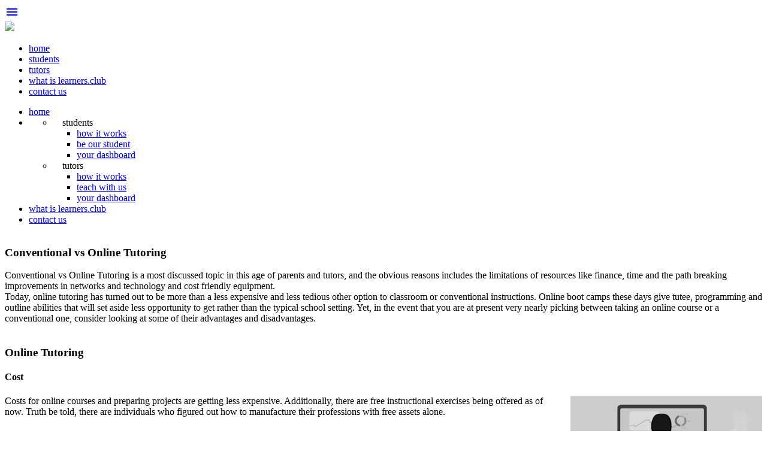

--- FILE ---
content_type: text/html; charset=UTF-8
request_url: http://cdn.learners.club/2017/03/conventional-vs-online-tutoring.html
body_size: 7992
content:
<!DOCTYPE html>
<!-- saved from url=(0021)https://learners.club/ --><html xmlns='http://www.w3.org/1999/xhtml' xmlns:b='http://www.google.com/2005/gml/b' xmlns:data='http://www.google.com/2005/gml/data' xmlns:expr='http://www.google.com/2005/gml/expr'><head>
<link href='https://www.blogger.com/static/v1/widgets/2944754296-widget_css_bundle.css' rel='stylesheet' type='text/css'/>
<meta content='text/html; charset=UTF-8' http-equiv='Content-Type'/><meta content='width=device-width, initial-scale=1' name='viewport'/><meta content='IE=edge' http-equiv='X-UA-Compatible'/><meta content='no' name='msapplication-tap-highlight'/><meta content='#EE6E73' name='theme-color'/><meta content='width=device-width, initial-scale=1.0' name='viewport'/>
<script lang='javascript' src='https://code.jquery.com/jquery-2.1.4.min.js' type='text/javascript'></script>
<link href='https://learners.club/extras/noUiSlider/nouislider.css' rel='stylesheet'>
</link>
<link href='https://www.learners.club/css/learnersclub.css' rel='stylesheet'>
</link>
<link href='https://learners.club/css/prism.css' rel='stylesheet'>
</link>
<link href='https://learners.club/css/ghpages-materialize.css' media='screen,projection' rel='stylesheet' type='text/css'>
</link>
<link href='https://learners.club/css/ghpages-materialize.css' media='screen,projection' rel='stylesheet' type='text/css'>
</link>
<link href='https://fonts.googleapis.com/css?family=Inconsolata' rel='stylesheet' type='text/css'/>
<link href='https://fonts.googleapis.com/icon?family=Material+Icons' rel='stylesheet'/>
<script>
        $(document).ready(function () {
            $('.dropdown-button').dropdown({
                inDuration: 300,
                outDuration: 225,
                hover: true, // Activate on hover
                belowOrigin: true, // Displays dropdown below the button
                alignment: 'right' // Displays dropdown with edge aligned to the left of button
            });
        });
    </script>
<style type='text/css'>

        .anchor {
        }

            .anchor:hover {
                background-color: #00bfa5;
            }

        .dropdown-content {
            background-color: #FFFFFF;
            margin: 0;
            display: none;
            min-width: 200px; /* Changed this to accomodate content width */
            max-height: auto;
            margin-left: -1px; /* Add this to keep dropdown in line with edge of navbar */
            overflow: hidden; /* Changed this from overflow-y:auto; to overflow:hidden; */
            opacity: 0;
            position: absolute;
            white-space: nowrap;
            z-index: 1;
            will-change: width, height;
        }

            .dropdown-content li {
                color: #FFFFFF;
            }

                .dropdown-content li a:hover {
                    background-color: #00bfa5;
                    color: #FFFFFF;
                }

        .side-nav .collapsible-header {
            border: none;
            line-height: inherit;
            height: inherit;
            margin: 0 1rem;
        }
#blog-pager {display:none;}
    </style>
<style id='page-skin-1' type='text/css'><!--

--></style>
<title>learners.club: Conventional vs Online Tutoring</title>
<link href='https://www.blogger.com/dyn-css/authorization.css?targetBlogID=8006751635269935858&amp;zx=a88781c3-0819-4d7c-b8d2-7972e3295cdb' media='none' onload='if(media!=&#39;all&#39;)media=&#39;all&#39;' rel='stylesheet'/><noscript><link href='https://www.blogger.com/dyn-css/authorization.css?targetBlogID=8006751635269935858&amp;zx=a88781c3-0819-4d7c-b8d2-7972e3295cdb' rel='stylesheet'/></noscript>
<meta name='google-adsense-platform-account' content='ca-host-pub-1556223355139109'/>
<meta name='google-adsense-platform-domain' content='blogspot.com'/>

<!-- data-ad-client=ca-pub-3989092024109774 -->

</head>
<body>
<!-- Dropdown Structure -->
<!-- Dropdown Structure -->
<nav class='navbar-fixed'>
<nav class='transparent'>
<div class='nav-wrapper usgrey'>
<a class='button-collapse' data-activates='mobile-demo' href='https://learners.club/#'><i class='material-icons'>menu</i></a>
<div class='container'>
<a href='https://learners.club/'>
<img src='https://learners.club/learnersclub.png'/></a>
<ul class='right hide-on-med-and-down'>
<li><a class='anchor white-text' href='https://www.learners.club/'>home</a></li>
<li><a class='dropdown-button anchor white-text' data-activates='dropdownstudent' data-beloworigin='true' href='https://learners.club/#'>students</a><ul class='dropdown-content' id='dropdownstudent'>
<li><a href='https://students.learners.club/how-it-works'>how it works</a></li>
<li><a href='https://students.learners.club/signup'>be our student</a></li>
<li><a href='https://students.learners.club/'>your dashboard</a></li>
</ul></li>
<li><a class='dropdown-button anchor white-text' data-activates='dropdowntutor' data-beloworigin='true' href='https://learners.club/#'>tutors</a><ul class='dropdown-content' id='dropdowntutor'>
<li><a href='https://tutors.learners.club/how-it-works'>how it works</a></li>
<li><a href='https://tutors.learners.club/signup'>teach with us</a></li>
<li><a href='https://tutors.learners.club/'>your dashboard</a></li>
</ul></li>
<li><a class='anchor white-text' href='https://www.learners.club/What-is-Learners-Club'>what is learners.club</a>
</li>
<li><a class='anchor white-text' href='https://learners.club/Contactus'>contact us</a>
</li>
</ul>
<ul class='side-nav' id='mobile-demo' style='left: -250px;'>
<li><a class='waves-effect hoverable btn-flat btn-large black-text' href='https://www.learners.club/'>home</a></li>
<li class='no-padding'>
<ul class='collapsible collapsible-accordion'>
<li><a class='waves-effect hoverable btn-flat btn-large black-text collapsible-header'>students</a>
<div class='collapsible-body' style=''>
<ul>
<li><a class='waves-effect hoverable btn-flat btn-large black-text' href='https://students.learners.club/how-it-works'>how it works</a></li>
<li><a class='waves-effect hoverable btn-flat btn-large black-text' href='https://students.learners.club/signup'>be our student</a></li>
<li><a class='waves-effect hoverable btn-flat btn-large black-text' href='https://students.learners.club/'>your dashboard</a></li>
</ul>
</div>
</li>
<li><a class='collapsible-header waves-effect hoverable btn-flat btn-large black-text'>tutors</a>
<div class='collapsible-body' style=''>
<ul>
<li><a class='waves-effect hoverable btn-flat btn-large black-text' href='https://tutors.learners.club/how-it-works'>how it works</a></li>
<li><a class='waves-effect hoverable btn-flat btn-large black-text' href='https://tutors.learners.club/signup'>teach with us</a></li>
<li><a class='waves-effect hoverable btn-flat btn-large black-text' href='https://tutors.learners.club/'>your dashboard</a></li>
</ul>
</div>
</li>
</ul>
</li>
<li><a class='waves-effect hoverable btn-flat btn-large black-text' href='https://www.learners.club/What-is-Learners-Club'>what is learners.club</a>
</li>
<li><a class='waves-effect hoverable btn-flat btn-large black-text' href='https://learners.club/Contactus.aspx'>contact us</a>
</li>
</ul>
</div>
</div>
</nav>
</nav>
<div class='container'>
<div class='row'>
<div class='col s12'>
<div class='main section' id='main'><div class='widget Blog' data-version='1' id='Blog1'>
<div class='blog-posts hfeed'>

          <div class="date-outer">
        

          <div class="date-posts">
        
<div class='post-outer'>
<div class='post hentry uncustomized-post-template' itemprop='blogPost' itemscope='itemscope' itemtype='https://schema.org/BlogPosting'>
<meta content='https://blogger.googleusercontent.com/img/b/R29vZ2xl/AVvXsEglqfqUI2aYRetDSKhOOrOTc39wXfGY-h6AhsQ_YbPiOAU2LYjtyrCjQzk9GXxDNudT8pvQYj9XO2d9HyDEJ6C3buMoKeHEldEWDKajkW3oXHZmjQ_JrdX6pI76ME1h0Utm4b25t18cDznV/s320/Conventional-vs-Online-Tutoring.png' itemprop='image_url'/>
<meta content='8006751635269935858' itemprop='blogId'/>
<meta content='6729434775365817818' itemprop='postId'/>
<a name='6729434775365817818'></a>
<h3 class='post-title entry-title' itemprop='name'>
Conventional vs Online Tutoring
</h3>
<div class='post-header'>
<div class='post-header-line-1'></div>
</div>
<div class='post-body entry-content' id='post-body-6729434775365817818' itemprop='description articleBody'>
<div class="MsoNormal">
Conventional vs Online Tutoring is a most discussed topic in this age of parents and tutors, and the obvious reasons includes the limitations of resources like finance, time and the path breaking improvements in networks and technology and cost friendly equipment.<br />
Today, online tutoring has turned out to be more than a less
expensive and less tedious other option to classroom or conventional
instructions. Online boot camps these days give tutee, programming and outline
abilities that will set aside less opportunity to get rather than the typical
school setting. Yet, in the event that you are at present very nearly picking
between taking an online course or a conventional one, consider looking at some
of their advantages and disadvantages.&nbsp;</div>
<div class="MsoNormal">
<br /></div>
<h3 class="MsoNormal">
Online Tutoring</h3>
<h4 class="MsoNormal">
Cost </h4>
<div class="MsoNormal">
<a href="https://blogger.googleusercontent.com/img/b/R29vZ2xl/AVvXsEglqfqUI2aYRetDSKhOOrOTc39wXfGY-h6AhsQ_YbPiOAU2LYjtyrCjQzk9GXxDNudT8pvQYj9XO2d9HyDEJ6C3buMoKeHEldEWDKajkW3oXHZmjQ_JrdX6pI76ME1h0Utm4b25t18cDznV/s1600/Conventional-vs-Online-Tutoring.png" imageanchor="1" style="clear: right; float: right; margin-bottom: 1em; margin-left: 1em;"><img alt="Conventional vs Online Tutoring" border="0" data-original-height="426" data-original-width="566" height="240" src="https://blogger.googleusercontent.com/img/b/R29vZ2xl/AVvXsEglqfqUI2aYRetDSKhOOrOTc39wXfGY-h6AhsQ_YbPiOAU2LYjtyrCjQzk9GXxDNudT8pvQYj9XO2d9HyDEJ6C3buMoKeHEldEWDKajkW3oXHZmjQ_JrdX6pI76ME1h0Utm4b25t18cDznV/s320/Conventional-vs-Online-Tutoring.png" title="" width="320" /></a>Costs for online courses and preparing projects are getting
less expensive. Additionally, there are free instructional exercises being
offered as of now. Truth be told, there are individuals who figured out how to
manufacture their professions with free assets alone. </div>
<div class="MsoNormal">
<br /></div>
<h4 class="MsoNormal">
Adaptability and Comfort</h4>
<div class="MsoNormal">
<span style="mso-spacerun: yes;">&nbsp;</span>Notwithstanding when
you are utilized or dealing with a family at home, boosting your present
information and aptitude can in any case be conceivable. There are online
courses that will just require around 10-20 hours for every week. The
negligible alternative of telecommuting will make it a great deal less
demanding for you to fit this into your frenzied calendar. </div>
<div class="MsoNormal">
<br /></div>
<h4 class="MsoNormal">
Attractive Aptitude </h4>
<div class="MsoNormal">
Rather than conventional tutoring, online courses will
concentrate a great deal more on showing hard and particular abilities that
will help you land the position you need. Tutoring camps, for example, are
intended to set you up for outline and programming occupations. As opposed to
learning general basic speculation and investigation aptitudes, you will
rehearse for undertakings you will do in the workforce. </div>
<div class="MsoNormal">
<br /></div>
<h4 class="MsoNormal">
Computerized Aptitudes</h4>
<div class="MsoNormal">
There are sure abilities conceived online like how to
utilize web-based social networking locales and learn content advertising.
Consequently, it is just normal that it will be the simplest to learn them
through online instruction. </div>
<div class="MsoNormal">
<br /></div>
<h4 class="MsoNormal">
Keeps Aptitudes Refreshed</h4>
<div class="MsoNormal">
This type of tutoring is for
sure the most ideal method for keeping your abilities refreshed, most
particularly with regards to programming. Remember that the universe of online
courses is quickly adjusting to the most recent and new patterns. </div>
<div class="MsoNormal">
<br /></div>
<div class="MsoNormal">
With respect to its cons, it has constrained profession
alternatives. This implies through this course, you can't be an attorney or
specialist. You won't likewise have the typical school involvement. This is
prescribed for the individuals who are self-coordinated and roused. </div>
<div class="MsoNormal">
<br /></div>
<h3 class="MsoNormal">
Conventional Tutoring</h3>
<h4 class="MsoNormal">
Environment</h4>
<div class="MsoNormal">
This is really what you are paying when you set off for schools
or tuition centers. You will encounter living in a quarters, go to public
exercises and parties, and be a piece of a group or a club. Indeed, the real
instruction is quite recently optional for a few tutee. </div>
<div class="MsoNormal">
<br /></div>
<h4>

</h4>
<h4 class="MsoNormal">
Social Networking</h4>
<div class="MsoNormal">
It will be an immense favorable position on the off chance
that you are in close physical closeness to individuals who will help you land
a position. They will likewise help you get entry level positions that
frequently prompt to occupations. </div>
<div class="MsoNormal">
<br /></div>
<div class="MsoNormal">
Before picking a way, figure out what you truly need and
what you can make work.</div>
<div style='clear: both;'></div>
</div>
<div class='post-footer'>
<div class='post-footer-line post-footer-line-1'>
<span class='post-author vcard'>
</span>
<span class='post-timestamp'>
</span>
<span class='reaction-buttons'>
</span>
<span class='post-comment-link'>
</span>
<span class='post-backlinks post-comment-link'>
</span>
<span class='post-icons'>
<span class='item-control blog-admin pid-566306529'>
<a href='https://www.blogger.com/post-edit.g?blogID=8006751635269935858&postID=6729434775365817818&from=pencil' title='Edit Post'>
<img alt='' class='icon-action' height='18' src='https://resources.blogblog.com/img/icon18_edit_allbkg.gif' width='18'/>
</a>
</span>
</span>
<div class='post-share-buttons goog-inline-block'>
<a class='goog-inline-block share-button sb-email' href='https://www.blogger.com/share-post.g?blogID=8006751635269935858&postID=6729434775365817818&target=email' target='_blank' title='Email This'><span class='share-button-link-text'>Email This</span></a><a class='goog-inline-block share-button sb-blog' href='https://www.blogger.com/share-post.g?blogID=8006751635269935858&postID=6729434775365817818&target=blog' onclick='window.open(this.href, "_blank", "height=270,width=475"); return false;' target='_blank' title='BlogThis!'><span class='share-button-link-text'>BlogThis!</span></a><a class='goog-inline-block share-button sb-twitter' href='https://www.blogger.com/share-post.g?blogID=8006751635269935858&postID=6729434775365817818&target=twitter' target='_blank' title='Share to X'><span class='share-button-link-text'>Share to X</span></a><a class='goog-inline-block share-button sb-facebook' href='https://www.blogger.com/share-post.g?blogID=8006751635269935858&postID=6729434775365817818&target=facebook' onclick='window.open(this.href, "_blank", "height=430,width=640"); return false;' target='_blank' title='Share to Facebook'><span class='share-button-link-text'>Share to Facebook</span></a><a class='goog-inline-block share-button sb-pinterest' href='https://www.blogger.com/share-post.g?blogID=8006751635269935858&postID=6729434775365817818&target=pinterest' target='_blank' title='Share to Pinterest'><span class='share-button-link-text'>Share to Pinterest</span></a>
</div>
</div>
<div class='post-footer-line post-footer-line-2'>
<span class='post-labels'>
</span>
</div>
<div class='post-footer-line post-footer-line-3'>
<span class='post-location'>
</span>
</div>
</div>
</div>
<div class='comments' id='comments'>
<a name='comments'></a>
</div>
</div>
<div class='inline-ad'>
<script async src="//pagead2.googlesyndication.com/pagead/js/adsbygoogle.js"></script>
<!-- learnersdotclub_main_Blog1_1x1_as -->
<ins class="adsbygoogle"
     style="display:block"
     data-ad-client="ca-pub-3989092024109774"
     data-ad-host="ca-host-pub-1556223355139109"
     data-ad-host-channel="L0007"
     data-ad-slot="2289538769"
     data-ad-format="auto"></ins>
<script>
(adsbygoogle = window.adsbygoogle || []).push({});
</script>
</div>

        </div></div>
      
</div>
<div class='blog-pager' id='blog-pager'>
<span id='blog-pager-newer-link'>
<a class='blog-pager-newer-link' href='http://cdn.learners.club/2018/01/list-of-scholarship-funding-agencies.html' id='Blog1_blog-pager-newer-link' title='Newer Post'>Newer Post</a>
</span>
<span id='blog-pager-older-link'>
<a class='blog-pager-older-link' href='http://cdn.learners.club/2017/03/ten-advanteges-of-teaching-kids-using.html' id='Blog1_blog-pager-older-link' title='Older Post'>Older Post</a>
</span>
<a class='home-link' href='http://cdn.learners.club/'>Home</a>
</div>
<div class='clear'></div>
<div class='post-feeds'>
</div>
</div></div>
</div>
</div>
</div>
<footer class='page-footer usgrey' style='padding-left: 100px; padding-right: 100px;'>
<div class='row'>
<div class='col l4 s12'>
<h5 class='white-text'>learners.club</h5>
<p class='grey-text text-lighten-4'>is an online education consultancy started up from Karachi, Pakistan. We provide professional tutors for one-to-one in-home tutoring or small group tutoring at our tuition center. Our tutors are experts in Primary, SATS, GCSE/IGCSE, O/ A Levels, Secondary and Higher Secondary board exams.</p>
</div>
<div class='col l4 s12'>
<h5 class='white-text'>links</h5>
<ul>
<li><a class='white-text' href='https://www.learners.club/termsandconditions'>Terms And Conditions</a></li>
<li><a class='white-text' href='https://www.learners.club/privacypolicy'>Privacy Policy</a></li>
</ul>
</div>
<div class='col l4 s12' style='overflow: hidden;'>
<h5 class='white-text'>stay connected</h5>
<ul>
<li><a class='white-text' href='https://www.facebook.com/www.learners.club' target='_blank'>facebook</a></li>
<li><a class='white-text' href='https://twitter.com/@wwwlearnersclub' target='_blank'>twitter</a></li>
<li><a class='white-text' href='https://google.com/+learnersclubpage' target='_blank'>google plus</a></li>
</ul>
<span class='white-text'>Email: <a href="/cdn-cgi/l/email-protection" class="__cf_email__" data-cfemail="22515752524d5056624e4743504c4750510c414e5740">[email&#160;protected]</a></span>
</div>
</div>
<span class='white-text'>&#169; 2015-2017 Learner's Club, All rights reserved.</span>
</footer>
<script data-cfasync="false" src="/cdn-cgi/scripts/5c5dd728/cloudflare-static/email-decode.min.js"></script><script src='https://learners.club/js/materialize.js' type='text/javascript'></script>
<script language='javascript' src='https://learners.club/js/jquery.timeago.min.js' type='text/javascript'></script>
<script language='javascript' src='https://learners.club/js/prism.js' type='text/javascript'></script>
<script language='javascript' src='https://learners.club/js/lunr.min.js' type='text/javascript'></script>
<script language='javascript' src='https://learners.club/js/search.js' type='text/javascript'></script>
<script language='javascript' src='https://learners.club/js/init.js' type='text/javascript'></script>
<script>
  (function(i,s,o,g,r,a,m){i['GoogleAnalyticsObject']=r;i[r]=i[r]||function(){
  (i[r].q=i[r].q||[]).push(arguments)},i[r].l=1*new Date();a=s.createElement(o),
  m=s.getElementsByTagName(o)[0];a.async=1;a.src=g;m.parentNode.insertBefore(a,m)
  })(window,document,'script','https://www.google-analytics.com/analytics.js','ga');

  ga('create', 'UA-69560968-1', 'auto');
  ga('send', 'pageview');

</script>
<div class='hiddendiv common'></div><div class='drag-target' style='left: 0px; touch-action: pan-y; -webkit-user-drag: none; -webkit-tap-highlight-color: rgba(0, 0, 0, 0);'></div>
<script type="text/javascript" src="https://www.blogger.com/static/v1/widgets/2028843038-widgets.js"></script>
<script type='text/javascript'>
window['__wavt'] = 'AOuZoY69_pVlo9mgKQEkt4UtNpb9Llq7HQ:1769900298569';_WidgetManager._Init('//www.blogger.com/rearrange?blogID\x3d8006751635269935858','//cdn.learners.club/2017/03/conventional-vs-online-tutoring.html','8006751635269935858');
_WidgetManager._SetDataContext([{'name': 'blog', 'data': {'blogId': '8006751635269935858', 'title': 'learners.club', 'url': 'http://cdn.learners.club/2017/03/conventional-vs-online-tutoring.html', 'canonicalUrl': 'http://cdn.learners.club/2017/03/conventional-vs-online-tutoring.html', 'homepageUrl': 'http://cdn.learners.club/', 'searchUrl': 'http://cdn.learners.club/search', 'canonicalHomepageUrl': 'http://cdn.learners.club/', 'blogspotFaviconUrl': 'http://cdn.learners.club/favicon.ico', 'bloggerUrl': 'https://www.blogger.com', 'hasCustomDomain': true, 'httpsEnabled': false, 'enabledCommentProfileImages': true, 'gPlusViewType': 'FILTERED_POSTMOD', 'adultContent': false, 'analyticsAccountNumber': 'UA-69560968-1', 'encoding': 'UTF-8', 'locale': 'en', 'localeUnderscoreDelimited': 'en', 'languageDirection': 'ltr', 'isPrivate': false, 'isMobile': false, 'isMobileRequest': false, 'mobileClass': '', 'isPrivateBlog': false, 'isDynamicViewsAvailable': true, 'feedLinks': '\x3clink rel\x3d\x22alternate\x22 type\x3d\x22application/atom+xml\x22 title\x3d\x22learners.club - Atom\x22 href\x3d\x22http://cdn.learners.club/feeds/posts/default\x22 /\x3e\n\x3clink rel\x3d\x22alternate\x22 type\x3d\x22application/rss+xml\x22 title\x3d\x22learners.club - RSS\x22 href\x3d\x22http://cdn.learners.club/feeds/posts/default?alt\x3drss\x22 /\x3e\n\x3clink rel\x3d\x22service.post\x22 type\x3d\x22application/atom+xml\x22 title\x3d\x22learners.club - Atom\x22 href\x3d\x22https://www.blogger.com/feeds/8006751635269935858/posts/default\x22 /\x3e\n\n\x3clink rel\x3d\x22alternate\x22 type\x3d\x22application/atom+xml\x22 title\x3d\x22learners.club - Atom\x22 href\x3d\x22http://cdn.learners.club/feeds/6729434775365817818/comments/default\x22 /\x3e\n', 'meTag': '', 'adsenseClientId': 'ca-pub-3989092024109774', 'adsenseHostId': 'ca-host-pub-1556223355139109', 'adsenseHasAds': true, 'adsenseAutoAds': false, 'boqCommentIframeForm': true, 'loginRedirectParam': '', 'isGoogleEverywhereLinkTooltipEnabled': true, 'view': '', 'dynamicViewsCommentsSrc': '//www.blogblog.com/dynamicviews/4224c15c4e7c9321/js/comments.js', 'dynamicViewsScriptSrc': '//www.blogblog.com/dynamicviews/488fc340cdb1c4a9', 'plusOneApiSrc': 'https://apis.google.com/js/platform.js', 'disableGComments': true, 'interstitialAccepted': false, 'sharing': {'platforms': [{'name': 'Get link', 'key': 'link', 'shareMessage': 'Get link', 'target': ''}, {'name': 'Facebook', 'key': 'facebook', 'shareMessage': 'Share to Facebook', 'target': 'facebook'}, {'name': 'BlogThis!', 'key': 'blogThis', 'shareMessage': 'BlogThis!', 'target': 'blog'}, {'name': 'X', 'key': 'twitter', 'shareMessage': 'Share to X', 'target': 'twitter'}, {'name': 'Pinterest', 'key': 'pinterest', 'shareMessage': 'Share to Pinterest', 'target': 'pinterest'}, {'name': 'Email', 'key': 'email', 'shareMessage': 'Email', 'target': 'email'}], 'disableGooglePlus': true, 'googlePlusShareButtonWidth': 0, 'googlePlusBootstrap': '\x3cscript type\x3d\x22text/javascript\x22\x3ewindow.___gcfg \x3d {\x27lang\x27: \x27en\x27};\x3c/script\x3e'}, 'hasCustomJumpLinkMessage': false, 'jumpLinkMessage': 'Read more', 'pageType': 'item', 'postId': '6729434775365817818', 'postImageThumbnailUrl': 'https://blogger.googleusercontent.com/img/b/R29vZ2xl/AVvXsEglqfqUI2aYRetDSKhOOrOTc39wXfGY-h6AhsQ_YbPiOAU2LYjtyrCjQzk9GXxDNudT8pvQYj9XO2d9HyDEJ6C3buMoKeHEldEWDKajkW3oXHZmjQ_JrdX6pI76ME1h0Utm4b25t18cDznV/s72-c/Conventional-vs-Online-Tutoring.png', 'postImageUrl': 'https://blogger.googleusercontent.com/img/b/R29vZ2xl/AVvXsEglqfqUI2aYRetDSKhOOrOTc39wXfGY-h6AhsQ_YbPiOAU2LYjtyrCjQzk9GXxDNudT8pvQYj9XO2d9HyDEJ6C3buMoKeHEldEWDKajkW3oXHZmjQ_JrdX6pI76ME1h0Utm4b25t18cDznV/s320/Conventional-vs-Online-Tutoring.png', 'pageName': 'Conventional vs Online Tutoring', 'pageTitle': 'learners.club: Conventional vs Online Tutoring'}}, {'name': 'features', 'data': {}}, {'name': 'messages', 'data': {'edit': 'Edit', 'linkCopiedToClipboard': 'Link copied to clipboard!', 'ok': 'Ok', 'postLink': 'Post Link'}}, {'name': 'template', 'data': {'name': 'custom', 'localizedName': 'Custom', 'isResponsive': false, 'isAlternateRendering': false, 'isCustom': true}}, {'name': 'view', 'data': {'classic': {'name': 'classic', 'url': '?view\x3dclassic'}, 'flipcard': {'name': 'flipcard', 'url': '?view\x3dflipcard'}, 'magazine': {'name': 'magazine', 'url': '?view\x3dmagazine'}, 'mosaic': {'name': 'mosaic', 'url': '?view\x3dmosaic'}, 'sidebar': {'name': 'sidebar', 'url': '?view\x3dsidebar'}, 'snapshot': {'name': 'snapshot', 'url': '?view\x3dsnapshot'}, 'timeslide': {'name': 'timeslide', 'url': '?view\x3dtimeslide'}, 'isMobile': false, 'title': 'Conventional vs Online Tutoring', 'description': ' Conventional vs Online Tutoring is a most discussed topic in this age of parents and tutors, and the obvious reasons includes the limitatio...', 'featuredImage': 'https://blogger.googleusercontent.com/img/b/R29vZ2xl/AVvXsEglqfqUI2aYRetDSKhOOrOTc39wXfGY-h6AhsQ_YbPiOAU2LYjtyrCjQzk9GXxDNudT8pvQYj9XO2d9HyDEJ6C3buMoKeHEldEWDKajkW3oXHZmjQ_JrdX6pI76ME1h0Utm4b25t18cDznV/s320/Conventional-vs-Online-Tutoring.png', 'url': 'http://cdn.learners.club/2017/03/conventional-vs-online-tutoring.html', 'type': 'item', 'isSingleItem': true, 'isMultipleItems': false, 'isError': false, 'isPage': false, 'isPost': true, 'isHomepage': false, 'isArchive': false, 'isLabelSearch': false, 'postId': 6729434775365817818}}]);
_WidgetManager._RegisterWidget('_BlogView', new _WidgetInfo('Blog1', 'main', document.getElementById('Blog1'), {'cmtInteractionsEnabled': false, 'lightboxEnabled': true, 'lightboxModuleUrl': 'https://www.blogger.com/static/v1/jsbin/3314219954-lbx.js', 'lightboxCssUrl': 'https://www.blogger.com/static/v1/v-css/828616780-lightbox_bundle.css'}, 'displayModeFull'));
</script>
<script defer src="https://static.cloudflareinsights.com/beacon.min.js/vcd15cbe7772f49c399c6a5babf22c1241717689176015" integrity="sha512-ZpsOmlRQV6y907TI0dKBHq9Md29nnaEIPlkf84rnaERnq6zvWvPUqr2ft8M1aS28oN72PdrCzSjY4U6VaAw1EQ==" data-cf-beacon='{"version":"2024.11.0","token":"6839241549004c999ee603d84d00bbbe","r":1,"server_timing":{"name":{"cfCacheStatus":true,"cfEdge":true,"cfExtPri":true,"cfL4":true,"cfOrigin":true,"cfSpeedBrain":true},"location_startswith":null}}' crossorigin="anonymous"></script>
</body></html>

--- FILE ---
content_type: text/html; charset=utf-8
request_url: https://www.google.com/recaptcha/api2/aframe
body_size: 268
content:
<!DOCTYPE HTML><html><head><meta http-equiv="content-type" content="text/html; charset=UTF-8"></head><body><script nonce="pcprcjVvUYkEqqxyuUNMqQ">/** Anti-fraud and anti-abuse applications only. See google.com/recaptcha */ try{var clients={'sodar':'https://pagead2.googlesyndication.com/pagead/sodar?'};window.addEventListener("message",function(a){try{if(a.source===window.parent){var b=JSON.parse(a.data);var c=clients[b['id']];if(c){var d=document.createElement('img');d.src=c+b['params']+'&rc='+(localStorage.getItem("rc::a")?sessionStorage.getItem("rc::b"):"");window.document.body.appendChild(d);sessionStorage.setItem("rc::e",parseInt(sessionStorage.getItem("rc::e")||0)+1);localStorage.setItem("rc::h",'1769900301943');}}}catch(b){}});window.parent.postMessage("_grecaptcha_ready", "*");}catch(b){}</script></body></html>